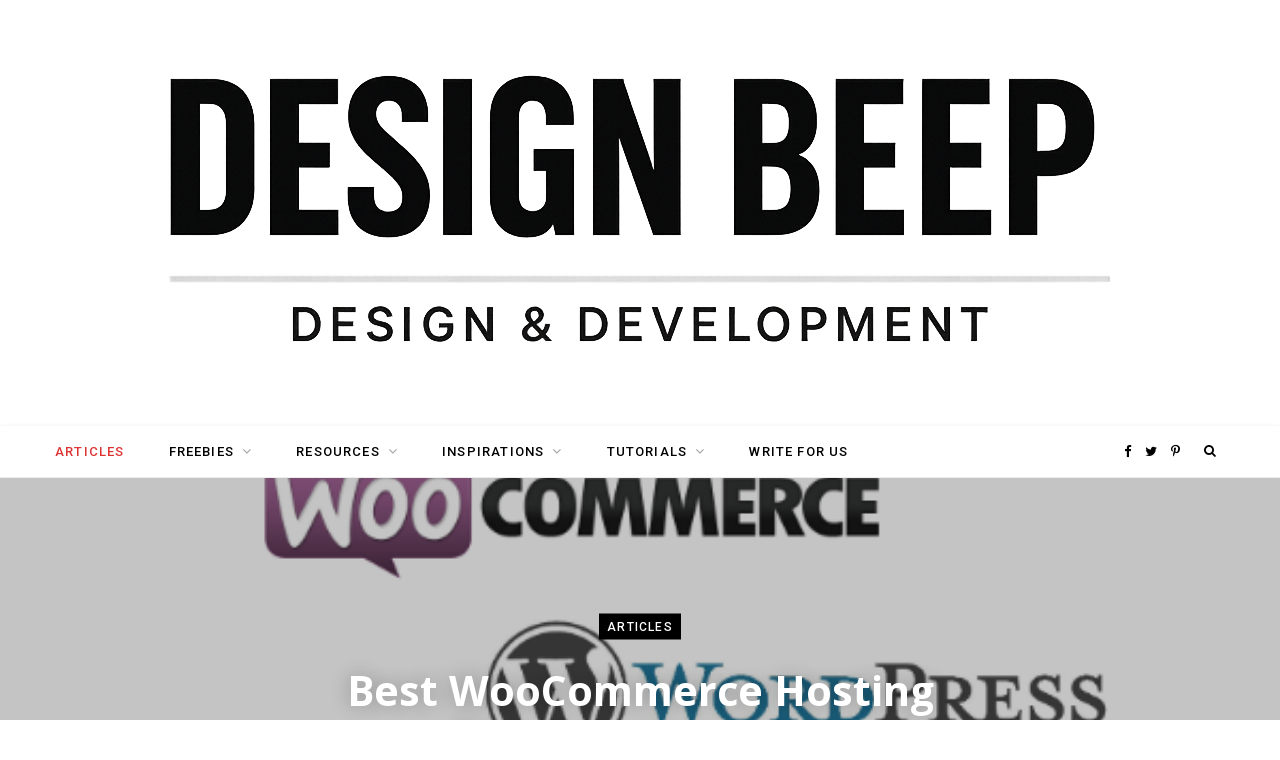

--- FILE ---
content_type: text/html; charset=utf-8
request_url: https://www.google.com/recaptcha/api2/aframe
body_size: 267
content:
<!DOCTYPE HTML><html><head><meta http-equiv="content-type" content="text/html; charset=UTF-8"></head><body><script nonce="FbnVZKkMIRzamztXrnbmAg">/** Anti-fraud and anti-abuse applications only. See google.com/recaptcha */ try{var clients={'sodar':'https://pagead2.googlesyndication.com/pagead/sodar?'};window.addEventListener("message",function(a){try{if(a.source===window.parent){var b=JSON.parse(a.data);var c=clients[b['id']];if(c){var d=document.createElement('img');d.src=c+b['params']+'&rc='+(localStorage.getItem("rc::a")?sessionStorage.getItem("rc::b"):"");window.document.body.appendChild(d);sessionStorage.setItem("rc::e",parseInt(sessionStorage.getItem("rc::e")||0)+1);localStorage.setItem("rc::h",'1763411663920');}}}catch(b){}});window.parent.postMessage("_grecaptcha_ready", "*");}catch(b){}</script></body></html>